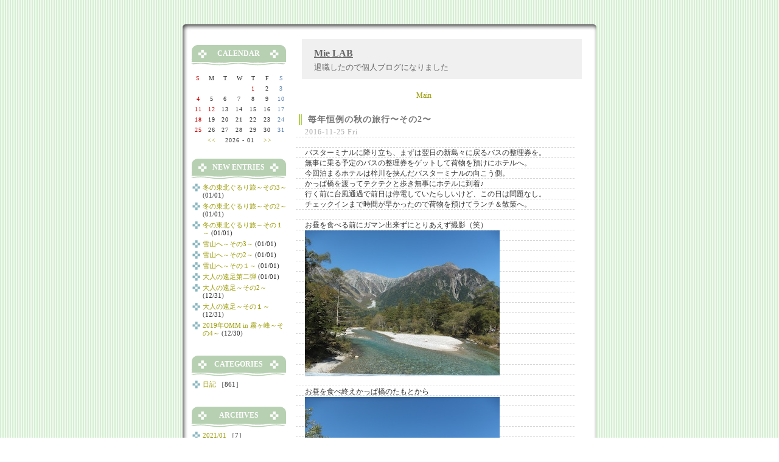

--- FILE ---
content_type: text/html; charset=UTF-8
request_url: http://mie-lab.jpn.org/weblog/index.php?d=20161125
body_size: 32592
content:
<!DOCTYPE HTML PUBLIC "-//W3C//DTD HTML 4.01 Transitional//EN" "http://www.w3.org/TR/REC-html4/loose.dtd">
<html lang="ja">
<head>
<title>Mie LAB::2016年11月25日</title>
<meta http-equiv=content-type content="text/html; charset=UTF-8">
<link rel="alternate" type="application/rss+xml" title="RSS" href="http://mie-lab.jpn.org/weblog/?mode=rss">
<link rel="stylesheet" href="skin/no19p.css" type="text/css">

</head><body>
<a name="top"></a>
<table border="0" CELLSPACING="0" CELLPADDING="0" id="inbox">
  <tr><td class="frm1"></td><td class="frm2"></td><td class="frm3"></td></tr>
  <tr><td class="frm4"></td><td class="frmcenter">

      <!-- ↓■ここからメイン部分*********************************************************** -->
      <div id="main">
        <!-- ↓■ここからタイトル ************************** -->
        <div id="banner">
          <div id="banner_l">
            <h1 class="site_title"><a href=http://mie-lab.jpn.org/weblog/>Mie LAB</a></h1>
            <h2 class="description">退職したので個人ブログになりました</h2>
          </div>
        </div>
        <!-- ↑■ここまでタイトル ************************** -->


        <!-- ▽ページ移動リンク▽ -->
        <table border="0" cellpadding="0" cellspacing="0" class="nextback"><tr>
          <td width="100" align="right"></td>
          <td width="200" align="center"><a href=http://mie-lab.jpn.org/weblog/>Main</a></td>
          <td width="100" align="left"></td>
        </tr></table>
        <!-- △ページ移動リンク△ -->

        <!-- ▽サイト内検索結果▽ -->
        
        <!-- △サイト内検索結果△ -->

        <!-- ▽プロフィール表示▽ -->
        
        <!-- △プロフィール表示△ -->

        
        
          <!-- ▽記事部分▽ -->
          <div class="entryBodyset">
            <div class="entry_title"><a href="index.php?e=682">毎年恒例の秋の旅行〜その2〜</a></div>
            <div class="entry_body">
              <div class="entry_date">2016-11-25 Fri</div><br />

              バスターミナルに降り立ち、まずは翌日の新島々に戻るバスの整理券を。<br />
無事に乗る予定のバスの整理券をゲットして荷物を預けにホテルへ。<br />
今回泊まるホテルは梓川を挟んだバスターミナルの向こう側。<br />
かっぱ橋を渡ってテクテクと歩き無事にホテルに到着♪<br />
行く前に台風通過で前日は停電していたらしいけど、この日は問題なし。<br />
チェックインまで時間が早かったので荷物を預けてランチ＆散策へ。<br />
<br />
お昼を食べる前にガマン出来ずにとりあえず撮影（笑）<br />
<img src="files/DSCF8745.JPG" width="320" height="240" alt=""><br />
<br />
お昼を食べ終えかっぱ橋のたもとから<br />
<img src="files/DSCF8750.JPG" width="320" height="240" alt=""><br />
<br />
これと実際の風景を見比べて<br />
<img src="files/DSCF8751.JPG" width="320" height="240" alt=""><br />
<br />
何枚とってもどんだけみても見飽きない風景。。。<br />
いつの日か穂高に登りに行きたいなぁ〜。<br />
出来れば縦走とか。。。<br />
脳内妄想は置いておいて、My母と今年８月に素通りした目的地へ。<br />
歩いていると遠くの方にお猿さんが<br />
<img src="files/DSCF8756.JPG" width="320" height="240" alt=""><br />
<br />
周りに人（男性）が歩いているから写真が撮影しているけど、<br />
気をつけないと襲ってくるから要注意。<br />
<br />
目的地まであと半分って感じかな？<br />
<img src="files/DSCF8757.JPG" width="320" height="240" alt=""><br />
<br />
夏に歩いた時は時間におわれて看板を見て撮影する余裕なんてなかった。<br />
<img src="files/DSCF8759.JPG" width="320" height="240" alt=""><br />
<br />
歩いていると明神岳がチラリ<br />
<img src="files/DSCF8765.JPG" width="320" height="240" alt=""><br />
<br />
道の横には切り株にキノコがびっしり<br />
<a href="files/DSCF8769.jpg" target="_blank"><img src="files/DSCF8769.jpg" width="180" height="240" alt=""></a><br />
<br />
この看板でも分かる通り、明神岳は穂高の一部<br />
<img src="files/DSCF8771.JPG" width="320" height="240" alt=""><br />
<br />
２ヶ月振りにやってきました分岐<br />
<img src="files/DSCF8772.JPG" width="320" height="240" alt=""><br />
<br />
夏は写真だけ撮影してバスターミナルに急いだんだよねぇ〜<br />
<img src="files/DSCF8773.JPG" width="320" height="240" alt=""><br />
膝を痛めて距離を歩く時は登山用のシングルストックを使っている母が<br />
頑張って歩いて地図に記載されているのと同じ時間で歩けたことに驚き。<br />
母曰く、アスファルトではないから、衝撃がそんなになく楽だったとか。<br />
<br />
近くの木には何かの実が<br />
<img src="files/DSCF8776.JPG" width="320" height="240" alt=""><br />
<br />
いざ目的の場所へ<br />
<img src="files/DSCF8777.JPG" width="320" height="240" alt=""><br />

              <br />

              
              
              <div align="right">by <a href="index.php?p=1">mie</a></div>
            </div>
            <div class="entry_state">
               <a href="index.php?c=2-">日記</a> ： 23:37 ： comments (x) ： trackback (x)
            </div>
          </div>
          <div class="pagetop"><a href="#top"><img src="./skin/images/no19_11.gif"></a></div>
          <!-- △記事部分△ -->

          <!-- ▽通常コメント表示時▽ -->
          
          <!-- △通常コメント表示時△ -->

          <!-- ▽新着コメント表示時▽ -->
          
          <!-- △新着コメント表示時△ -->

          <!-- ▽コメント投稿一覧表示時▽ -->
          
          <!-- △コメント投稿一覧表示時△ -->


          <!-- ▽通常トラックバック表示時▽ -->
          
          <!-- △通常トラックバック表示時△ -->

          <!-- ▽新着トラックバック表示時▽ -->
          
          <!-- △新着トラックバック表示時△ -->

          <!-- ▽トラックバック投稿一覧表示時▽ -->
          
          <!-- △トラックバック投稿一覧表示時△ -->


        
        

        <div class="pagetop"><a href="#top"><img src="./skin/images/no19_11.gif"></a></div>

      </div>
      <!-- ↑■ここまでメイン部分 *********************************************************** -->

      <!-- ↓■左メニューカラム部分 *********************************************************** -->
      <div id="sideleft">
        <div class="sideSet">

          <!-- ▽サイド項目を増やせます…ココカラ▽ -->

          <!-- △サイド項目を増やせます…ココマデ△ -->



          <!-- ▽カレンダー▽ -->
          <div class="linktitle">CALENDAR</div>
          <div class="calendar" align="center">
            <table class="calendar_top" cellpadding="0" CELLSPACING="0" border="0"><tr align="center">
              <td class="cell_suntop">S</td>
              <td class="cell_top">M</td>
              <td class="cell_top">T</td>
              <td class="cell_top">W</td>
              <td class="cell_top">T</td>
              <td class="cell_top">F</td>
              <td class="cell_sattop">S</td>
            </tr></table>
            <table class="calendar"><tr align=center><td class='cell'>&nbsp;</td>
<td class='cell'>&nbsp;</td>
<td class='cell'>&nbsp;</td>
<td class='cell'>&nbsp;</td>
<td class="cell_sunday">1</td>
<td class="cell">2</td>
<td class="cell_saturday">3</td>
</tr><tr align="center"><td class="cell_sunday">4</td>
<td class="cell">5</td>
<td class="cell">6</td>
<td class="cell">7</td>
<td class="cell">8</td>
<td class="cell">9</td>
<td class="cell_saturday">10</td>
</tr><tr align="center"><td class="cell_sunday">11</td>
<td class="cell_sunday">12</td>
<td class="cell">13</td>
<td class="cell">14</td>
<td class="cell">15</td>
<td class="cell">16</td>
<td class="cell_saturday">17</td>
</tr><tr align="center"><td class="cell_sunday">18</td>
<td class="cell">19</td>
<td class="cell">20</td>
<td class="cell_today">21</td>
<td class="cell">22</td>
<td class="cell">23</td>
<td class="cell_saturday">24</td>
</tr><tr align="center"><td class="cell_sunday">25</td>
<td class="cell">26</td>
<td class="cell">27</td>
<td class="cell">28</td>
<td class="cell">29</td>
<td class="cell">30</td>
<td class="cell_saturday">31</td>
</tr><tr align="center"></tr></table>
          </div>
          <div class="calendarym" align="center">
            <a href="index.php?m=202512"><<</a>
            　2026 - 01　
            <a href="index.php?m=202602">>></a>
          </div>
          <!-- △カレンダー△ -->

          <!-- ▽最新記事一覧▽ -->
          
          <div class="linktitle">NEW ENTRIES</div>
          <div class="linktext">
            <ul>
            
              <li class="li_main"><a href="index.php?e=866">冬の東北ぐるり旅～その3～</a> (01/01)</li>
            
              <li class="li_main"><a href="index.php?e=865">冬の東北ぐるり旅～その2～</a> (01/01)</li>
            
              <li class="li_main"><a href="index.php?e=864">冬の東北ぐるり旅～その１～</a> (01/01)</li>
            
              <li class="li_main"><a href="index.php?e=863">雪山へ～その3～</a> (01/01)</li>
            
              <li class="li_main"><a href="index.php?e=862">雪山へ～その2～</a> (01/01)</li>
            
              <li class="li_main"><a href="index.php?e=861">雪山へ～その１～</a> (01/01)</li>
            
              <li class="li_main"><a href="index.php?e=860">大人の遠足第二弾</a> (01/01)</li>
            
              <li class="li_main"><a href="index.php?e=859">大人の遠足～その2～</a> (12/31)</li>
            
              <li class="li_main"><a href="index.php?e=858">大人の遠足～その１～</a> (12/31)</li>
            
              <li class="li_main"><a href="index.php?e=857">2019年OMM in 霧ヶ峰～その4～</a> (12/30)</li>
            
            </ul>
          </div>
          
          <!-- △最新記事一覧△ -->

          <!-- ▽カテゴリ▽ -->
          
          <div class="linktitle">CATEGORIES</div>
          <div class="linktext">
            <ul>
            
              <li class="li_main"><a href="index.php?c=2-">日記</a> ［861］</li>
              
            
            </ul>
          </div>
          
          <!-- △カテゴリ△ -->

          <!-- ▽最新コメント▽ -->
          
          <!-- △最新コメント△ -->

          <!-- ▽最新トラックバック▽ -->
          
          <!-- △最新トラックバック△ -->

          <!-- ▽アーカイブ▽ -->
          
          <div class="linktitle">ARCHIVES</div>
          <div class="linktext">
            <ul>
              
                <li class="li_main"><a href="index.php?m=202101">2021/01</a> ［7］</li>
              
                <li class="li_main"><a href="index.php?m=202012">2020/12</a> ［7］</li>
              
                <li class="li_main"><a href="index.php?m=202007">2020/07</a> ［2］</li>
              
                <li class="li_main"><a href="index.php?m=202005">2020/05</a> ［2］</li>
              
                <li class="li_main"><a href="index.php?m=202004">2020/04</a> ［5］</li>
              
                <li class="li_main"><a href="index.php?m=202003">2020/03</a> ［1］</li>
              
                <li class="li_main"><a href="index.php?m=202001">2020/01</a> ［6］</li>
              
                <li class="li_main"><a href="index.php?m=201912">2019/12</a> ［7］</li>
              
                <li class="li_main"><a href="index.php?m=201911">2019/11</a> ［1］</li>
              
                <li class="li_main"><a href="index.php?m=201910">2019/10</a> ［2］</li>
              
                <li class="li_main"><a href="index.php?m=201909">2019/09</a> ［1］</li>
              
                <li class="li_main"><a href="index.php?m=201907">2019/07</a> ［1］</li>
              
                <li class="li_main"><a href="index.php?m=201906">2019/06</a> ［1］</li>
              
                <li class="li_main"><a href="index.php?m=201905">2019/05</a> ［5］</li>
              
                <li class="li_main"><a href="index.php?m=201902">2019/02</a> ［2］</li>
              
                <li class="li_main"><a href="index.php?m=201901">2019/01</a> ［5］</li>
              
                <li class="li_main"><a href="index.php?m=201812">2018/12</a> ［19］</li>
              
                <li class="li_main"><a href="index.php?m=201811">2018/11</a> ［2］</li>
              
                <li class="li_main"><a href="index.php?m=201810">2018/10</a> ［1］</li>
              
                <li class="li_main"><a href="index.php?m=201809">2018/09</a> ［4］</li>
              
                <li class="li_main"><a href="index.php?m=201807">2018/07</a> ［3］</li>
              
                <li class="li_main"><a href="index.php?m=201806">2018/06</a> ［1］</li>
              
                <li class="li_main"><a href="index.php?m=201805">2018/05</a> ［8］</li>
              
                <li class="li_main"><a href="index.php?m=201804">2018/04</a> ［9］</li>
              
                <li class="li_main"><a href="index.php?m=201803">2018/03</a> ［6］</li>
              
                <li class="li_main"><a href="index.php?m=201802">2018/02</a> ［1］</li>
              
                <li class="li_main"><a href="index.php?m=201801">2018/01</a> ［4］</li>
              
                <li class="li_main"><a href="index.php?m=201712">2017/12</a> ［8］</li>
              
                <li class="li_main"><a href="index.php?m=201711">2017/11</a> ［3］</li>
              
                <li class="li_main"><a href="index.php?m=201709">2017/09</a> ［3］</li>
              
                <li class="li_main"><a href="index.php?m=201708">2017/08</a> ［2］</li>
              
                <li class="li_main"><a href="index.php?m=201707">2017/07</a> ［4］</li>
              
                <li class="li_main"><a href="index.php?m=201705">2017/05</a> ［11］</li>
              
                <li class="li_main"><a href="index.php?m=201704">2017/04</a> ［10］</li>
              
                <li class="li_main"><a href="index.php?m=201702">2017/02</a> ［1］</li>
              
                <li class="li_main"><a href="index.php?m=201701">2017/01</a> ［3］</li>
              
                <li class="li_main"><a href="index.php?m=201612">2016/12</a> ［20］</li>
              
                <li class="li_main"><a href="index.php?m=201611">2016/11</a> ［12］</li>
              
                <li class="li_main"><a href="index.php?m=201610">2016/10</a> ［5］</li>
              
                <li class="li_main"><a href="index.php?m=201609">2016/09</a> ［25］</li>
              
                <li class="li_main"><a href="index.php?m=201608">2016/08</a> ［22］</li>
              
                <li class="li_main"><a href="index.php?m=201607">2016/07</a> ［8］</li>
              
                <li class="li_main"><a href="index.php?m=201606">2016/06</a> ［16］</li>
              
                <li class="li_main"><a href="index.php?m=201605">2016/05</a> ［15］</li>
              
                <li class="li_main"><a href="index.php?m=201604">2016/04</a> ［14］</li>
              
                <li class="li_main"><a href="index.php?m=201603">2016/03</a> ［10］</li>
              
                <li class="li_main"><a href="index.php?m=201602">2016/02</a> ［3］</li>
              
                <li class="li_main"><a href="index.php?m=201601">2016/01</a> ［4］</li>
              
                <li class="li_main"><a href="index.php?m=201512">2015/12</a> ［11］</li>
              
                <li class="li_main"><a href="index.php?m=201511">2015/11</a> ［18］</li>
              
                <li class="li_main"><a href="index.php?m=201510">2015/10</a> ［4］</li>
              
                <li class="li_main"><a href="index.php?m=201509">2015/09</a> ［6］</li>
              
                <li class="li_main"><a href="index.php?m=201508">2015/08</a> ［24］</li>
              
                <li class="li_main"><a href="index.php?m=201507">2015/07</a> ［7］</li>
              
                <li class="li_main"><a href="index.php?m=201506">2015/06</a> ［5］</li>
              
                <li class="li_main"><a href="index.php?m=201505">2015/05</a> ［4］</li>
              
                <li class="li_main"><a href="index.php?m=201504">2015/04</a> ［12］</li>
              
                <li class="li_main"><a href="index.php?m=201503">2015/03</a> ［5］</li>
              
                <li class="li_main"><a href="index.php?m=201502">2015/02</a> ［7］</li>
              
                <li class="li_main"><a href="index.php?m=201501">2015/01</a> ［6］</li>
              
                <li class="li_main"><a href="index.php?m=201412">2014/12</a> ［14］</li>
              
                <li class="li_main"><a href="index.php?m=201411">2014/11</a> ［8］</li>
              
                <li class="li_main"><a href="index.php?m=201410">2014/10</a> ［1］</li>
              
                <li class="li_main"><a href="index.php?m=201409">2014/09</a> ［5］</li>
              
                <li class="li_main"><a href="index.php?m=201408">2014/08</a> ［9］</li>
              
                <li class="li_main"><a href="index.php?m=201407">2014/07</a> ［16］</li>
              
                <li class="li_main"><a href="index.php?m=201406">2014/06</a> ［1］</li>
              
                <li class="li_main"><a href="index.php?m=201405">2014/05</a> ［6］</li>
              
                <li class="li_main"><a href="index.php?m=201404">2014/04</a> ［3］</li>
              
                <li class="li_main"><a href="index.php?m=201403">2014/03</a> ［3］</li>
              
                <li class="li_main"><a href="index.php?m=201402">2014/02</a> ［2］</li>
              
                <li class="li_main"><a href="index.php?m=201401">2014/01</a> ［2］</li>
              
                <li class="li_main"><a href="index.php?m=201312">2013/12</a> ［10］</li>
              
                <li class="li_main"><a href="index.php?m=201311">2013/11</a> ［3］</li>
              
                <li class="li_main"><a href="index.php?m=201309">2013/09</a> ［2］</li>
              
                <li class="li_main"><a href="index.php?m=201308">2013/08</a> ［3］</li>
              
                <li class="li_main"><a href="index.php?m=201307">2013/07</a> ［7］</li>
              
                <li class="li_main"><a href="index.php?m=201306">2013/06</a> ［1］</li>
              
                <li class="li_main"><a href="index.php?m=201305">2013/05</a> ［6］</li>
              
                <li class="li_main"><a href="index.php?m=201304">2013/04</a> ［23］</li>
              
                <li class="li_main"><a href="index.php?m=201303">2013/03</a> ［8］</li>
              
                <li class="li_main"><a href="index.php?m=201302">2013/02</a> ［1］</li>
              
                <li class="li_main"><a href="index.php?m=201301">2013/01</a> ［10］</li>
              
                <li class="li_main"><a href="index.php?m=201212">2012/12</a> ［6］</li>
              
                <li class="li_main"><a href="index.php?m=201211">2012/11</a> ［6］</li>
              
                <li class="li_main"><a href="index.php?m=201210">2012/10</a> ［16］</li>
              
                <li class="li_main"><a href="index.php?m=201209">2012/09</a> ［3］</li>
              
                <li class="li_main"><a href="index.php?m=201208">2012/08</a> ［3］</li>
              
                <li class="li_main"><a href="index.php?m=201207">2012/07</a> ［5］</li>
              
                <li class="li_main"><a href="index.php?m=201206">2012/06</a> ［2］</li>
              
                <li class="li_main"><a href="index.php?m=201205">2012/05</a> ［13］</li>
              
                <li class="li_main"><a href="index.php?m=201204">2012/04</a> ［4］</li>
              
                <li class="li_main"><a href="index.php?m=201203">2012/03</a> ［8］</li>
              
                <li class="li_main"><a href="index.php?m=201202">2012/02</a> ［6］</li>
              
                <li class="li_main"><a href="index.php?m=201201">2012/01</a> ［20］</li>
              
                <li class="li_main"><a href="index.php?m=201112">2011/12</a> ［10］</li>
              
                <li class="li_main"><a href="index.php?m=201111">2011/11</a> ［3］</li>
              
                <li class="li_main"><a href="index.php?m=201110">2011/10</a> ［2］</li>
              
                <li class="li_main"><a href="index.php?m=201109">2011/09</a> ［6］</li>
              
                <li class="li_main"><a href="index.php?m=201108">2011/08</a> ［20］</li>
              
                <li class="li_main"><a href="index.php?m=201107">2011/07</a> ［5］</li>
              
                <li class="li_main"><a href="index.php?m=201106">2011/06</a> ［3］</li>
              
                <li class="li_main"><a href="index.php?m=201105">2011/05</a> ［4］</li>
              
                <li class="li_main"><a href="index.php?m=201104">2011/04</a> ［7］</li>
              
                <li class="li_main"><a href="index.php?m=201103">2011/03</a> ［3］</li>
              
                <li class="li_main"><a href="index.php?m=201102">2011/02</a> ［2］</li>
              
                <li class="li_main"><a href="index.php?m=201101">2011/01</a> ［2］</li>
              
                <li class="li_main"><a href="index.php?m=201012">2010/12</a> ［6］</li>
              
                <li class="li_main"><a href="index.php?m=201011">2010/11</a> ［2］</li>
              
                <li class="li_main"><a href="index.php?m=201010">2010/10</a> ［2］</li>
              
                <li class="li_main"><a href="index.php?m=201008">2010/08</a> ［6］</li>
              
                <li class="li_main"><a href="index.php?m=201007">2010/07</a> ［1］</li>
              
                <li class="li_main"><a href="index.php?m=201006">2010/06</a> ［2］</li>
              
                <li class="li_main"><a href="index.php?m=201005">2010/05</a> ［2］</li>
              
                <li class="li_main"><a href="index.php?m=201004">2010/04</a> ［1］</li>
              
                <li class="li_main"><a href="index.php?m=201003">2010/03</a> ［7］</li>
              
                <li class="li_main"><a href="index.php?m=201002">2010/02</a> ［2］</li>
              
                <li class="li_main"><a href="index.php?m=200912">2009/12</a> ［1］</li>
              
                <li class="li_main"><a href="index.php?m=200911">2009/11</a> ［2］</li>
              
                <li class="li_main"><a href="index.php?m=200909">2009/09</a> ［3］</li>
              
                <li class="li_main"><a href="index.php?m=200908">2009/08</a> ［12］</li>
              
                <li class="li_main"><a href="index.php?m=200907">2009/07</a> ［6］</li>
              
                <li class="li_main"><a href="index.php?m=200906">2009/06</a> ［2］</li>
              
                <li class="li_main"><a href="index.php?m=200905">2009/05</a> ［6］</li>
              
                <li class="li_main"><a href="index.php?m=200904">2009/04</a> ［5］</li>
              
                <li class="li_main"><a href="index.php?m=200903">2009/03</a> ［7］</li>
              
                <li class="li_main"><a href="index.php?m=200902">2009/02</a> ［4］</li>
              
                <li class="li_main"><a href="index.php?m=200901">2009/01</a> ［5］</li>
              
                <li class="li_main"><a href="index.php?m=200812">2008/12</a> ［6］</li>
              
                <li class="li_main"><a href="index.php?m=200811">2008/11</a> ［8］</li>
              
                <li class="li_main"><a href="index.php?m=200810">2008/10</a> ［7］</li>
              
                <li class="li_main"><a href="index.php?m=200809">2008/09</a> ［2］</li>
              
                <li class="li_main"><a href="index.php?m=200808">2008/08</a> ［2］</li>
              
                <li class="li_main"><a href="index.php?m=200807">2008/07</a> ［3］</li>
              
                <li class="li_main"><a href="index.php?m=200806">2008/06</a> ［2］</li>
              
                <li class="li_main"><a href="index.php?m=200805">2008/05</a> ［4］</li>
              
                <li class="li_main"><a href="index.php?m=200804">2008/04</a> ［4］</li>
              
                <li class="li_main"><a href="index.php?m=200803">2008/03</a> ［4］</li>
              
                <li class="li_main"><a href="index.php?m=200802">2008/02</a> ［4］</li>
              
                <li class="li_main"><a href="index.php?m=200801">2008/01</a> ［4］</li>
              
                <li class="li_main"><a href="index.php?m=200712">2007/12</a> ［3］</li>
              
            </ul>
          </div>
          
          <!-- △アーカイブ△ -->

          <!-- ▽プロフィール▽ -->
          
          <div class="linktitle">PROFILE</div>
          <div class="linktext">
            <ul>
              
                <li class="li_main"><a href="index.php?p=1">mie</a> ［<a href="index.php?u=1">861</a>］</li>
              
            </ul>
          </div>
          
          <!-- △プロフィール△ -->

          <!-- ▽リンク▽ -->
          
          <div class="linktitle">LINKS</div>
          <div class="linktext">
            <ul>
              
                <li class="li_main">音楽関係のリンク</li>
                
              
                <li class="li_main">元職場の方々</li>
                
                  <li>└ <a href="http://kazlab.jpn.org/weblog/" target="_blank">太田和志研究室</a></li>
                
                  <li>└ <a href="http://machiko.rdy.jp/blog.html" target="_blank">鴨谷真知子　研究室</a></li>
                
                  <li>└ <a href="http://sky.higashiosaka.ac.jp/~nishioka/" target="_blank">西岡晃　研究室</a></li>
                
                  <li>└ <a href="http://ics.higashiosaka.ac.jp/~umeda/" target="_blank">梅田真樹　研究室</a></li>
                
                  <li>└ <a href="http://food.hagoromo.ac.jp/~usami/weblog/" target="_blank">宇佐見美佳　研究室</a></li>
                
              
            </ul>
          </div>
          
          <!-- △リンク△ -->

          <!-- ▽その他△ -->
          <div class="linktitle">OTHERS</div>
          <div class="linktext">
            <ul>
            <li class="li_main"><a href=http://mie-lab.jpn.org/weblog/admin.php>Admin</a></li>
            <li class="li_main"><a href="http://mie-lab.jpn.org/weblog/?mode=rss">RSS 1.0</a></li>
            <li class="li_main">処理時間 1.005658秒</li>
            </ul>
          </div>
          <!-- △その他△ -->

          <!-- ▽POWERED BY▽ -->
          <div class="linktitle">POWERED BY</div>
          <div class="linktext" align="center">
            POWERED BY<br />
<a href="http://www.blogn.org/" target="new"><img src="./images/blogn3.gif" width="88" height="31" border="0" alt="ぶろぐん"></a><br />

            DESIGN BY<br />
<a href="http://get.daa.jp/"><img src="http://get.daa.jp/getnet.gif" width="88" height="31" border="0" alt="ゲットネット"></a><br />

          </div>
          <!-- △POWERED BY△ -->

          <!-- ▽ゲストモード▽ -->
          <div class="linktitle">LOGIN</div>
          <div class="linktext">
            <form action="./index.php" method="post">
            <div align="right">USER ID:<input type="text" name="blogn_req_id" style="width:80px;"></div>
            <div align="right">PASS:<input type="password" name="blogn_req_pw" style="width:80px;"></div>
            <div align="center"><input type="submit" name="" value="Login" class="btn" style="width:100px;"></div>
            </form>
            <div align="center">Mode: ゲストモード</div>
            <div align="center" STYLE="color:#DC143C"></div>
          </div>
          <!-- △ゲストモード△ -->

          <!-- ▽検索ボックス▽ -->
          <div class="linktitle">SEARCH BOX</div>
          <div class="linktext" align="center">
            <div id="searcharea">
              <form action="./" method=get>
                <input type="TEXT" id="search" name="s" style="width:100px;">
                <input type=submit value=" 検索 " class="btn">
              </form>
            </div>
          </div>
          <!-- △検索ボックス△ -->
<center>
<nobr><a href="http://get.daa.jp/" target="_blank"><img src="./module/karucan/image/karucan_1tl.gif" style="border:none;"><img src="./module/karucan/image/karucan_11.gif" style="border:none;"><img src="./module/karucan/image/karucan_17.gif" style="border:none;"><img src="./module/karucan/image/karucan_12.gif" style="border:none;"><img src="./module/karucan/image/karucan_16.gif" style="border:none;"><img src="./module/karucan/image/karucan_13.gif" style="border:none;"><img src="./module/karucan/image/karucan_14.gif" style="border:none;"></a></nobr><br />
<nobr><a href="http://get.daa.jp/" target="_blank"><img src="./module/karucan/image/karucan_1td.gif" style="border:none;"><img src="./module/karucan/image/karucan_13.gif" style="border:none;"><img src="./module/karucan/image/karucan_10.gif" style="border:none;"></a></nobr><br />
<nobr><a href="http://get.daa.jp/" target="_blank"><img src="./module/karucan/image/karucan_1yd.gif" style="border:none;"><img src="./module/karucan/image/karucan_15.gif" style="border:none;"><img src="./module/karucan/image/karucan_17.gif" style="border:none;"></a></nobr><br />
<!-- KARUCAN 2.0.8 - GetNet http://get.daa.jp/ -->
　
</center>
        </div>
      </div>
      <!-- ↑■左メニューカラム部分 *********************************************************** -->

      <!-- ↓■ここからフッタ ************************** -->
      <br clear="all" />
      <div id="footer"><div class="copyright">
        Copyright &copy; 2004 Mie LAB All Rights Reserved.　
        <!-- ↓◎◎この著作権表示は削除しないでください◎◎↓ -->
        Script:<a href="http://www.blogn.org/" STYLE="text-decoration:none; color:#333;" target="_blank">Blogn</a>/Skin:<a href="http://get.daa.jp/" STYLE="text-decoration:none; color:#333;" target="_blank">GetNet</a>
        <!-- ↑◎◎この著作権表示は削除しないでください◎◎↑ -->
      </div></div>
      <!-- ↑■ここまでフッタ ************************** -->

  </td><td class="frm5"></td></tr>
  <tr><td class="frm6"></td><td class="frm7"></td><td class="frm8"></td></tr>
</table>
</body></html>


--- FILE ---
content_type: text/css
request_url: http://mie-lab.jpn.org/weblog/skin/no19p.css
body_size: 8723
content:
/* ------- ■全体の中身設定------- */
* {
	margin: 0;
	padding: 0;
}
HTML {
	scrollbar-arrow-color:#aaa;
	scrollbar-3dlight-color:#F7F7F7;
	scrollbar-darkshadow-color:#F7F7F7;
	scrollbar-face-color:#F7F7F7;
	scrollbar-highlight-color:#aaa;
	scrollbar-shadow-color:#aaa;
	scrollbar-track-color:#F7F7F7;
}

body {
	background-image: url(../skin/images/no19_9.gif);
	color: #333;
	background-color: #fff;
	margin: 0px;
	padding: 0px;
	text-align: center;
	padding: 40px 0px 40px 0px;
}

BR{letter-spacing:normal;}

input, textarea {
	font-family: Hiragino Kaku Gothic Pro,"ヒラギノ角ゴ Pro W3", "ＭＳ Ｐゴシック", "Osaka", Helvetica, Arial, sans-serif;
	font-size: 12px;
}

.btn {
	background-color:#eee;
	color:#333
}

form {
	padding: 0px;
	margin: 0px;
}

h1 {
	font-size: 16px;
	margin: 0px;
}

h2 {
	font-size: 13px;
	margin: 0px;
}

blockquote {
	font-size: 12px;
	background-color:#fff;
	padding: 5px;
	margin: 5px;
	border: 1px solid #d4c6b1;
}

/* ------- ■画像 ------- */
img {
	border:none;
}

/* ------- ■リンクの色 ------- */
a:link 		{color: #999900; text-decoration: none;}
a:visited 	{color: #999900; text-decoration: none;}
a:hover 	{color: #666600; text-decoration: underline;}

/* ------- ■全体の指定------- */
#inbox {
	MARGIN-LEFT: auto; 
	MARGIN-RIGHT: auto; 
	width: 680px;
}

/* ------- ■タイトル部分 ------- */
#banner {
	margin: 10px;
	padding: 0px 0px 0px 0px;
}

#banner_l {
	text-align: left;
	background-color: #f0f0f0;
	margin: 0px 0px 0px 0px;
	padding: 10px 20px 10px 20px;
}

.site_title {
	padding: 5px 0px 0px 0px;
}

.site_title a,
.site_title a:link,
.site_title a:visited,
.site_title a:active,
.site_title a:hover {
	font-weight: normal;
	color: #666;
	font-weight: bold;
	font-family: Verdana, "ヒラギノ角ゴ Pro W3", "ＭＳ ゴシック", "Osaka‐等幅";
	text-decoration: underline;
}

.description {
	font-weight: normal;
	color: #666;
	font-family: Verdana, "ヒラギノ角ゴ Pro W3", "ＭＳ ゴシック", "Osaka‐等幅";
	margin: 5px 0px 0px 0px;
}

/* ------- ■左メニューカラム部分 ------- */
#sideleft {
	float: left;
	OVERFLOW: hidden;
	width: 160px;
}

/* ------- ■中央カラム部分 ------- */
#main {
	float: right;
	OVERFLOW: hidden;
	width: 480px;
}
/* ------- ■枠部分 ------- */
.frm1 {
	background-image: url(../skin/images/no19_1.gif);
	background-repeat: no-repeat;
	height: 14px;
}

.frm2 {
	background-image: url(../skin/images/no19_2.gif);
	height: 14px;
}

.frm3 {
	background-image: url(../skin/images/no19_3.gif);
	background-repeat: no-repeat;
	height: 14px;
}

.frm4 {
	background-image: url(../skin/images/no19_4.gif);
	width: 14px;
}

.frm5 {
	background-image: url(../skin/images/no19_5.gif);
	width: 14px;
}

.frm6 {
	background-image: url(../skin/images/no19_6.gif);
	background-repeat: no-repeat;
	height: 14px;
}

.frm7 {
	background-image: url(../skin/images/no19_7.gif);
	height: 14px;
}

.frm8 {
	background-image: url(../skin/images/no19_8.gif);
	background-repeat: no-repeat;
	height: 14px;
}

.frmcenter {
	background-color: #fff;
}

/* ------- ■本文の枠部分 ------- */
.entryBodyset {
	width: 460px;
	OVERFLOW: hidden;
	margin: 0px 0px 30px 0px;
	text-align: left;
}

.entry_title {
	color: #777;
	font-size: 14px;
	font-weight: bold;
	font-family: Verdana, "ヒラギノ角ゴ Pro W3", "ＭＳ ゴシック", "Osaka‐等幅";
	letter-spacing : 1px;
	margin: 3px 5px 3px 5px;
	padding: 0px 10px 0px 10px;
	border-left: 5px double #B3CE54;
}
.entry_title a, .entry_title a:link, .entry_title a:visited, .entry_title a:active {color:#777; text-decoration:none;}
.entry_title a:hover {color: #777; text-decoration: none;}

.entry_date {
	color: #aaa;
	font-size: 12px;
	font-family: Verdana, "ヒラギノ角ゴ Pro W3", "ＭＳ ゴシック", "Osaka‐等幅";
	letter-spacing : 1px;
	text-align: left;
	margin: 0px 0px 0px 0px;
}

.entry_body   {
	background-image: url(../skin/images/no19_13.gif);
	font-size: 12px;
	line-height: 142%;
	font-family: Verdana, "ヒラギノ角ゴ Pro W3", "ＭＳ ゴシック", "Osaka‐等幅";
	margin: 0px 0px 5px 0px;
	padding: 0px 15px 0px 15px;
}

.entry_body li{
	padding: 0px 0px 0px 0px;
	margin: 0px 0px 0px 20px;
	list-style-type: circle;
}

.entry_state {
	font-size: 12px;
	color: #666666;
	margin: 10px 0px 5px 0px;
	font-family: Verdana, "ヒラギノ角ゴ Pro W3", "ＭＳ ゴシック", "Osaka‐等幅";
	text-align: center;
	clear: both;
}

.subBodyset {
	width: 460px;
	OVERFLOW: hidden;
	margin: 0px 0px 30px 0px;
	text-align: left;
	border: 1px solid #ddd;
}

.sub_title {
	color: #888;
	font-size: 13px;
	font-family: Verdana, "ヒラギノ角ゴ Pro W3", "ＭＳ ゴシック", "Osaka‐等幅";
	letter-spacing : 1px;
	padding: 0px 5px 0px 10px;
	margin: 5px 0px 5px 5px;
	border-left: 5px solid #ddd;
}

.sub_state {
	font-size: 12px;
	color: #666666;
	margin: 0px 0px 0px 0px;
	font-family: Verdana, "ヒラギノ角ゴ Pro W3", "ＭＳ ゴシック", "Osaka‐等幅";
	text-align: center;
	clear: both;
}

/* ------- ■メニューの小分け部分 ------- */
.sideSet {
	width: 160px;
	padding: 0px 0px 0px 0px;
	margin: 20px 0px 20px 0px;
	text-align: left;
}

.linktitle   {
	background-image: url(../skin/images/no19_12.gif);
	background-repeat: no-repeat;
	width: 156px;
	height: 34px;
	padding: 7px 0px 0px 0px;
	font-family: Verdana, "ヒラギノ角ゴ Pro W3", "ＭＳ ゴシック", "Osaka‐等幅";
	font-size: 12px;
	font-weight: bold;
	color: #fff;
	text-align: center;
}

.linktext {
	padding: 0px 2px 25px 2px;
	font-size: 11px;
	color: #333;
	font-family: Verdana, "ヒラギノ角ゴ Pro W3", "ＭＳ ゴシック", "Osaka‐等幅";
	line-height: 120%;
}

.linktext ul{
	padding: 0px 0px 0px 0px;
	margin: 0px 0px 0px 0px;
	list-style-type: none;
}

.linktext li{
	padding: 0px 0px 0px 17px;
	margin: 0px 0px 5px 0px;
	list-style-type: none;
}

.li_main{
	background-image: url(../skin/images/no19_10.gif);
	background-position: 0px 0px;
	background-repeat: no-repeat;
}

/* ------- ■ページ移動リンク ------- */
.nextback {
	font-size: 12px;
	text-align: center;
	font-family: "ＭＳ Ｐゴシック","ヒラギノ角ゴ Pro W3",Verdana, Osaka‐等幅;
	margin: 20px 10px 20px 10px;
}

/* ------- ■検索ボックス ------- */
#searcharea  {
	font-size: 12px;
	padding: 0px 0px 0px 0px;
}

#search {
	color: #333;
	font-size: 12px;
	font-family: Verdana, "ヒラギノ角ゴ Pro W3", "ＭＳ ゴシック", "Osaka‐等幅";
}

/* ------- ■ページトップ ------- */
.pagetop {
	text-align: right;
	margin: 10px 20px 20px 0px;
}

/* ------- ■カレンダー部分 ------- */
/* --- 月～日の部分 --- */
.calendar_top {
	width: 100%;
	font-size: 10px;
	color: #333;
	margin: 6px 0px 0px 0px;
}

.cell_top {
	color: #333;
	font-size: 10px;
	font-family: Verdana;
	width: 20px;
	height: 15px;
}

.cell_suntop {
	color: #c00;
	font-size: 10px;
	width: 20px;
	height: 15px;
}

.cell_sattop {
	color: #5982b2;
	font-size: 10px;
	width: 20px;
	height: 15px;
}

/* --- 数字の部分 --- */
.calendar {
	width: 100%;
	font-size: 10px;
	color: #333;
	font-family: Verdana, "ヒラギノ角ゴ Pro W3", "ＭＳ ゴシック", "Osaka‐等幅";
	letter-spacing : 1px;
	padding: 0px 0px 0px 0px;
}
.calendar a, .calendar a:link, .calendar a:visited, .calendar a:active {display:block; background-color:#eaeaea; color:#333; text-decoration:none;}

.cell {
	color: #333;
	font-size: 10px;
	width: 20px;
	height: 15px;
}

.cell_today {
	color: #666;
	font-size: 10px;
	font-weight: bold;
	width: 20px;
	height: 15px;
}

.cell_sunday {
	color: #c00;
	font-size: 10px;
	width: 20px;
	height: 15px;
}

.cell_saturday {
	color: #5982b2;
	font-size: 10px;
	width: 20px;
	height: 15px;
}

/* --- 年月の部分 --- */
.calendarym {
	width: 100%;
	font-size: 10px;
	color: #333;
	font-family: Verdana, "ヒラギノ角ゴ Pro W3", "ＭＳ ゴシック", "Osaka‐等幅";
	letter-spacing : 1px;
	padding: 0px 0px 25px 0px;
}


/* ------- ■フッダー部分 ------- */
#footer {
	width: 600px;
}

.copyright  {
	color: #333;
	line-height: 130%;
	font-size: 11px;
		font-family: Verdana, "ヒラギノ角ゴ Pro W3", "ＭＳ ゴシック", "Osaka‐等幅";
	text-align:center;
	padding: 0px 0px 10px 0px;
	margin: 30px 0px 0px 0px;
}

